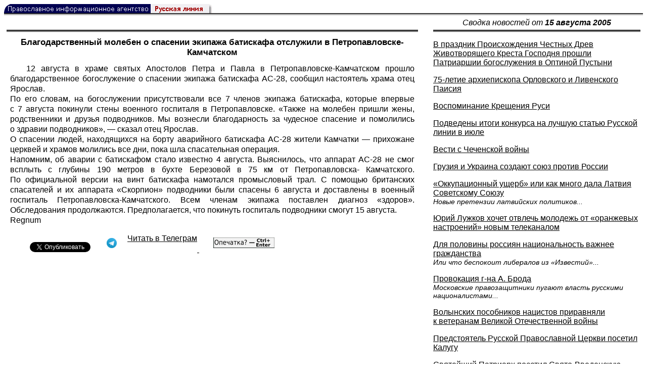

--- FILE ---
content_type: text/html; charset=UTF-8
request_url: https://rusk.ru/newsdata.php?idar=719864
body_size: 9972
content:
<!DOCTYPE HTML PUBLIC "-//W3C//DTD HTML 4.01 Transitional//EN" "http://www.w3.org/TR/html4/loose.dtd">
<html lang="ru">
<head>
<meta content="text/html; charset=UTF-8" http-equiv="Content-Type">
<meta name="viewport" content="width=device-width, height=device-height, initial-scale=1.0, user-scalable=no, maximum-scale=2.0"/>
<meta name="HandheldFriendly" content="True"/>
<meta name="description" content="Русская линия / Новости / Благодарственный молебен о спасении экипажа батискафа отслужили в Петропавловске-Камчатском">
<title>Русская линия / Новости / Благодарственный молебен о спасении экипажа батискафа отслужили в Петропавловске-Камчатском</title>
    <meta property="og:url"           content="https://rusk.ru/newsdata.php?idar=719864" />
    <meta property="og:type"          content="website" />
    <meta property="og:title"         content="Русская линия / Новости: Благодарственный молебен о спасении экипажа батискафа отслужили в Петропавловске-Камчатском" />
    <meta property="og:description"   content="" />
    <meta property="og:image"         content="https://rusk.ru/ims/logo.jpg" />
<LINK REL=STYLESHEET TYPE="text/css" HREF="style.css?ts=13">
<link rel="image_src" href="/ims/logo.jpg" />

</head>  
<body>
    <!-- Сервис опечаток etersoft -->
    <script type="text/javascript" src="js/node_modules/@etersoft/retypos-webclient/dist/etersoft-typos.js?ts=13"></script>


<script type="text/javascript" src="/js/img.js?ts=13"></script>
<div id="mask" style="display:none" onclick="hideMask()">
	<div class="imgContainer">
		<div id="imgClose">&nbsp;</div>
		<img id="fullImg" />
		<div id="altImg">&nbsp;</div>
	</div>
</div>
<table border="0" cellPadding="0" cellSpacing="0" width="100%">
  <tr>
    <td align="left" width="370"><a href="https://rusk.ru/"><img border="0"
    src="/ims/agent.gif" width="416" height="18" alt="Русская линия"></a></td>
 </tr>
</table><div style="height:1px; background-color:black;"></div>
<div style="height:1px; background-color:#808080;"></div>
<div style="height:1px; background-color:#A2A2A2;"></div>
<div style="height:1px; background-color:#DDDDDD;"></div>
<div style="height:1px; background-color:#E8E8E8;"></div>

<table border="0" width="100%" cellPadding="0" cellSpacing="5" >
    <tr>
        <td></td>
        <td width="20"></td>
        <td width="33%" valign="middle" align="center">
<A class="ablack" title="Все сообщения от 15.08.2005" 
    href="svod.php?date=2005-08-15">
    <i>Сводка новостей от <b>15 августа 2005</b></i></a>
        
         </td>
    </tr><tr>
         <td valign="top"><div style="height:2px; background-color:black;"></div>
<div style="height:1px; background-color:white;"></div>
<div style="height:1px; background-color:#000000;"></div>
<h1><div class="H1">Благодарственный молебен о спасении экипажа батискафа отслужили в Петропавловске-Камчатском</div></h1><div class="freetext hyphens post">12 августа в храме святых Апостолов Петра и Павла в Петропавловске-Камчатском прошло благодарственное богослужение о спасении экипажа батискафа АС-28, сообщил настоятель храма отец Ярослав.<br>По его словам, на богослужении присутствовали все 7 членов экипажа батискафа, которые впервые с 7 августа покинули стены военного госпиталя в Петропавловске. «Также на молебен пришли жены, родственники и друзья подводников. Мы вознесли благодарность за чудесное спасение и помолились о здравии подводников», — сказал отец Ярослав.<br>О спасении людей, находящихся на борту аварийного батискафа АС-28 жители Камчатки — прихожане церквей и храмов молились все дни, пока шла спасательная операция.<br>Напомним, об аварии с батискафом стало известно 4 августа. Выяснилось, что аппарат АС-28 не смог всплыть с глубины 190 метров в бухте Березовой в 75 км от Петропавловска- Камчатского. По официальной версии на винт батискафа намотался промысловый трал. С помощью британских спасателей и их аппарата «Скорпион» подводники были спасены 6 августа и доставлены в военный госпиталь Петропавловска-Камчатского. Всем членам экипажа поставлен диагноз «здоров». Обследования продолжаются. Предполагается, что покинуть госпиталь подводники смогут 15 августа.<br><a class="ablack" href="http://www.regnum.ru/">Regnum</a>
<noindex>

<!-- VKontakte -->
<div id="vk_api_transport"></div>
<script type="text/javascript">
  window.vkAsyncInit = function() {
    VK.init({
      apiId: 2924674,
      onlyWidgets: true
    });
    VK.Widgets.Like("vk_like", {type: "mini", pageTitle: 'Русская Линия: Благодарственный молебен о спасении экипажа батискафа отслужили в Петропавловске-Камчатском', pageDescription: '', text:'Русская Линия: Благодарственный молебен о спасении экипажа батискафа отслужили в Петропавловске-Камчатском', pageUrl:'https://rusk.ru/newsdata.php?idar=719864'} );
  };

  setTimeout(function() {
    var el = document.createElement("script");
    el.type = "text/javascript";
    el.src = "//vk.com/js/api/openapi.js";
    el.async = true;
    document.getElementById("vk_api_transport").appendChild(el);
  }, 0);
</script>

<!-- Facebook -->
<div id="fb-root"></div>
<script>
  (function(d, s, id){
     var js, fjs = d.getElementsByTagName(s)[0];
     if (d.getElementById(id)) {return;}
     js = d.createElement(s); js.id = id;
     js.src = "//connect.facebook.net/ru_RU/all.js#xfbml=1";
     fjs.parentNode.insertBefore(js, fjs);
   }(document, 'script', 'facebook-jssdk'));
</script>

<!-- Google Plus -->
<script type="text/javascript">
  window.___gcfg = {lang: 'ru'};

  (function() {
    var po = document.createElement('script'); po.type = 'text/javascript'; po.async = true;
    po.src = '//apis.google.com/js/plusone.js';
    var s = document.getElementsByTagName('script')[0]; s.parentNode.insertBefore(po, s);
  })();
</script>


<ul style="padding:0px; text-indent: 0px; text-align:left; margin-left: 0px;">

<!-- VKontakte -->
<li style="padding: 1px 5px; margin-right: 0px; display: inline;">
<div id="vk_like" style="float: left; background: none repeat scroll 0% 0% transparent; height: 22px;"></div>
</li>

<!-- FaceBook -->
<li style="padding: 1px 5px; margin-right: 0px; display: inline;">
<div class="fb-like" data-href="https://rusk.ru/newsdata.php?idar=719864" data-send="true" data-layout="button_count" data-width="450" data-show-faces="true" data-action="recommend"></div>
</li>


<!-- Google Plus -->
<li style="padding: 1px 5px; margin-right: 0px; display: inline;">
<g:plusone size="medium"></g:plusone>
</li>

<!-- Twitter -->
<li style="padding: 1px 5px; margin-right: 4px; display: inline;">
<a href="https://twitter.com/share" class="twitter-share-button" data-text="Русская Линия: Благодарственный молебен о спасении экипажа батискафа отслужили в Петропавловске-Камчатском" data-lang="ru" data-hashtags="rusk">Твитнуть</a>
<script>!function(d,s,id){var js,fjs=d.getElementsByTagName(s)[0];if(!d.getElementById(id)){js=d.createElement(s);js.id=id;js.src="//platform.twitter.com/widgets.js";fjs.parentNode.insertBefore(js,fjs);}}(document,"script","twitter-wjs");</script>
</li>


<!-- Telegram -->
<li style="padding: 1px 5px; margin-right: 4px; display: inline;">
<a href="https://tgclick.com/ruskru"  style="text-decoration:none;margin-right:3px;">
<img border="0" src="ims/telegram-20.png">
</a>
<a href="https://tgclick.com/ruskru" title="Подписаться на новостной канал в Телеграм">
<span style="vertical-align: top;">Читать в Телеграм</span>
</a>
</li>

<!-- check typos -->
<li style="padding: 1px 5px; margin-right: 0px; display: inline;">
<img src="ims/typelogo.png" alt='Выделите текст и нажмите Ctrl-Enter, если заметили опечатку'">
</li>

<!-- ЖЖ -->
<!--
<li style="padding: 3px 5px; margin-right: 10px; display: inline;">
<form method="post" action=http://www.livejournal.com/update.bml name="updateForm" rel="nofollow" target="_blank"><div style="display:none;visible:false">
<input type="text" maxlength="100" name="subject" id="subject" class="text" size="43" value="Русская Линия: Благодарственный молебен о спасении экипажа батискафа отслужили в Петропавловске-Камчатскомhttps://rusk.ru/newsdata.php?idar=719864"/>
<textarea rows="1" cols="1" name="event">Русская Линия: Благодарственный молебен о спасении экипажа батискафа отслужили в Петропавловске-Камчатскомhttps://rusk.ru/newsdata.php?idar=719864<div align="right" style="border-style: outset; border-width: inherit; border-color: #FFFFFF; background-color: #3366FF; font-family: 'Courier New', Courier, monospace; color: #FFFFFF;">
Оригинал записи опубликован на блоге <a href="https://rusk.ru/newsdata.php?idar=719864">Русская Линия: Благодарственный молебен о спасении экипажа батискафа отслужили в Петропавловске-Камчатском</a></div></textarea>
</div><input type="image" src="http://pics.livejournal.com/grafchitaru/pic/00294z9p" alt="Опубликовать в ЖЖ" title="Опубликовать в ЖЖ" value="Опубликовать в ЖЖ"></form></td><td><h3>Вы можете легко перепостить эту запись в ЖЖ. Для этого достаточно лишь нажать на кнопку и откроется новое окно.</h3>
</li>
-->

</ul>

</noindex>

</div>

</td>        <td></td>
        <td valign="top">

<div style="height:2px; background-color:black;"></div>
<div style="height:1px; background-color:white;"></div>
<div style="height:1px; background-color:#000000;"></div>
<p align="left"><a class="ablack2" href="/newsdata.php?idar=719848">
 <u>В праздник Происхождения Честных Древ Животворящего Креста Господня прошли Патриаршии богослужения в Оптиной Пустыни</u></i></a><p align="left"><a class="ablack2" href="/newsdata.php?idar=7353">
 <u>75-летие архиепископа Орловского и Ливенского Паисия</u></i></a><p align="left"><a class="ablack2" href="/newsdata.php?idar=160845">
 <u>Воспоминание Крещения Руси</u></i></a><p align="left"><a class="ablack2" href="/newsdata.php?idar=103502">
 <u>Подведены итоги конкурса на лучшую статью Русской линии в июле</u></i></a><p align="left"><a class="ablack2" href="/newsdata.php?idar=719871">
 <u>Вести с Чеченской войны</u></i></a><p align="left"><a class="ablack2" href="/newsdata.php?idar=160849">
 <u>Грузия и Украина создают союз против России</u></i></a><p align="left"><a class="ablack2" href="/newsdata.php?idar=160847">
 <u>«Оккупационный ущерб» или как много дала Латвия Советскому Союзу</u><br><i class="index_subname">Новые претензии латвийских политиков...</i></a><p align="left"><a class="ablack2" href="/newsdata.php?idar=160846">
 <u>Юрий Лужков хочет отвлечь молодежь от «оранжевых настроений» новым телеканалом</u></i></a><p align="left"><a class="ablack2" href="/newsdata.php?idar=160850">
 <u>Для половины россиян национальность важнее гражданства</u><br><i class="index_subname">Или что беспокоит либералов из «Известий»...</i></a><p align="left"><a class="ablack2" href="/newsdata.php?idar=160844">
 <u>Провокация г-на А. Брода</u><br><i class="index_subname">Московские правозащитники пугают власть русскими националистами...</i></a><p align="left"><a class="ablack2" href="/newsdata.php?idar=160848">
 <u>Волынских пособников нацистов приравняли к ветеранам Великой Отечественной войны</u></i></a><p align="left"><a class="ablack2" href="/newsdata.php?idar=719851">
 <u>Предстоятель Русской Православной Церкви посетил Калугу</u></i></a><p align="left"><a class="ablack2" href="/newsdata.php?idar=719849">
 <u>Святейший Патриарх посетил Свято-Введенскую Оптину и Казанскую Свято-Амвросиевскую пустыни</u></i></a><p align="left"><a class="ablack2" href="/newsdata.php?idar=7354">
 <u>15 августа в очередную миссионерскую поездку по Оби отправился корабль-церковь</u></i></a><p align="left"><a class="ablack2" href="/newsdata.php?idar=719852">
 <u>Крестный ход с мощами святого Георгия Победоносца прошел по центральным улицам Владивостока</u></i></a><p align="left"><a class="ablack2" href="/newsdata.php?idar=719893">
 <u>Молебен о спасении Отечества был совершен в церкви святителя Николы на Берсеневке</u></i></a><p align="left"><a class="ablack2" href="/newsdata.php?idar=719892">
 <u>Участниками фестиваля «Битва на Воже» стали 19 военно-исторических клубов со всей России</u></i></a><p align="left"><a class="ablack2" href="/newsdata.php?idar=719896">
 <u>Православные епископы Америки требуют освобождения Охридского архиепископа</u></i></a><p align="left"><a class="ablack2" href="/newsdata.php?idar=719865">
 <u>В память о моряках «Курска» состоялась панихида на Мамаевом Кургане в Волгограде</u></i></a><p align="left"><table border=2px width="100%" style="border-left: none;"><tr><td align=left style="border: none;">Благодарственный молебен о спасении экипажа батискафа отслужили в Петропавловске-Камчатском</i></a></td></tr></table><p align="left"><a class="ablack2" href="/newsdata.php?idar=719863">
 <u>Курсанты Военной академии помогают восстанавливать Герасимо-Болдинский монастырь</u></i></a><p align="left"><a class="ablack2" href="/newsdata.php?idar=719890">
 <u>В Северной Осетии освящена новая погранзастава</u></i></a><p align="left"><a class="ablack2" href="/newsdata.php?idar=719878">
 <u>Тверские археологи нашли на Волге древний собор</u></i></a><p align="left"><a class="ablack2" href="/newsdata.php?idar=719887">
 <u>В нижегородской женской колонии N 2 была совершена Божественная литургия</u></i></a><p align="left"><a class="ablack2" href="/newsdata.php?idar=719886">
 <u>Епископ Нижегородский и Арзамасский Георгий встретился с нунцием Ватиканского Престола в России</u></i></a><p align="left"><a class="ablack2" href="/newsdata.php?idar=719885">
 <u>Начался визит митрополита Смоленского и Калининградского Кирилла в Болгарию</u></i></a><p align="left"><a class="ablack2" href="/newsdata.php?idar=719857">
 <u>Храм в честь святого Феодора Ушакова станет самым высоким зданием в Саранске</u></i></a><p align="left"><a class="ablack2" href="/newsdata.php?idar=719884">
 <u>Завершился велопробег «На Поле Куликово!»</u></i></a><p align="left"><a class="ablack2" href="/newsdata.php?idar=719883">
 <u>Молитвенные завтраки в России необходимо привести в соответствие с православной традицией, считает прот. Всеволод Чаплин</u></i></a><p align="left"><a class="ablack2" href="/newsdata.php?idar=719882">
 <u>В Ставрополе найдена каменная плита с изображением восьмиконечного креста</u></i></a><p align="left"><a class="ablack2" href="/newsdata.php?idar=719897">
 <u>Председатель ОВЦС встретился с новым послом России в Китае</u></i></a><p align="left"><a class="ablack2" href="/newsdata.php?idar=719870">
 <u>Археологи установили место дислокации дружинников святой равноапостольной княгини Ольги</u></i></a><p align="left"><a class="ablack2" href="/newsdata.php?idar=719895">
 <u>20 млн. рублей выделяет Карелия ежегодно на восстановление Валаамского монастыря</u></i></a><p align="left"><a class="ablack2" href="/newsdata.php?idar=719868">
 <u>Администрация города Березовского и Успенский храм будут сотрудничать в деле духовного воспитания</u></i></a><p align="left"><a class="ablack2" href="/newsdata.php?idar=719894">
 <u>Медико-просветительский корабль-церковь посетит 28 сел Новосибирской области</u></i></a><p align="left"><a class="ablack2" href="/newsdata.php?idar=719867">
 <u>Журналисты радиоканала Екатеринбургской епархии выступили в эфире двух православных радиостанций Санкт-Петербурга</u></i></a><p align="left"><a class="ablack2" href="/newsdata.php?idar=719866">
 <u>Проект фильма, посвященного Александру Невскому, представлен на фестивале в Выборге</u></i></a><p align="left"><a class="ablack2" href="/newsdata.php?idar=719874">
 <u>За последние пять лет в Чечне были убиты бандитами 17 имамов</u></i></a><p align="left"><a class="ablack2" href="/newsdata.php?idar=719880">
 <u>Главный раввин России выразил соболезнования в связи с кончиной главы Старообрядческой церкви</u></i></a><p align="left"><a class="ablack2" href="/newsdata.php?idar=719862">
 <u>Назначена дата старообрядческого Освященного Собора</u></i></a><p align="left"><a class="ablack2" href="/newsdata.php?idar=719855">
 <u>В Москве похоронили главу старообрядцев митрополита Андриана (Четвергова)</u></i></a><p align="left"><a class="ablack2" href="/newsdata.php?idar=719873">
 <u>Российско-китайские морские учения начались за четыре дня до срока</u></i></a><p align="left"><a class="ablack2" href="/newsdata.php?idar=719872">
 <u>Коидзуми извинился за участие Японии во Второй мировой войне</u></i></a><p align="left"><a class="ablack2" href="/newsdata.php?idar=719858">
 <u>На полях сражений в Новгородской области откроется Вахта Памяти</u></i></a><p align="left"><a class="ablack2" href="/newsdata.php?idar=719879">
 <u>Американская модель государственно-религиозных отношений не приемлема для Грузии</u></i></a><p align="left"><a class="ablack2" href="/newsdata.php?idar=719856">
 <u>В Киево-Печерской лавре открылась выставка-ярмарка «Медовый Спас»</u></i></a><p align="left"><a class="ablack2" href="/newsdata.php?idar=719869">
 <u>Ющенко встретился с грузинским Патриархом</u></i></a><p align="left"><a class="ablack2" href="/newsdata.php?idar=719889">
 <u>Раскольник Филарет решил: быть ему предстоятелем единой поместной церкви</u></i></a><p align="left"><a class="ablack2" href="/newsdata.php?idar=719875">
 <u>В Латвии без официальных лиц прошел слет бывших эсэсовцев</u></i></a><p align="left"><a class="ablack2" href="/newsdata.php?idar=719860">
 <u>Содомиты под охраной полицейских продефелировали по Таллину</u></i></a><p align="left"><a class="ablack2" href="/newsdata.php?idar=719854">
 <u>В Эстонии осквернен памятник советским воинам</u></i></a><p align="left"><a class="ablack2" href="/newsdata.php?idar=719859">
 <u>Греция отмечает праздник Успения Пресвятой Богородицы</u></i></a><p align="left"><a class="ablack2" href="/newsdata.php?idar=719888">
 <u>Глава Католической церкви призвал не убирать изображения Христа из общественных учреждений</u></i></a><p align="left"><a class="ablack2" href="/newsdata.php?idar=719898">
 <u>Известный польский священник обвинил евреев в навязывании другим своих законов</u></i></a><p align="left"><a class="ablack2" href="/newsdata.php?idar=719877">
 <u>Папа Римский надеется, что его визит на родину возродит интерес к христианству в Европе</u></i></a><p align="left"><a class="ablack2" href="/newsdata.php?idar=719881">
 <u>Лютеранская церковь США не разрешила содомитам становиться пасторами</u></i></a><p align="left"><a class="ablack2" href="/newsdata.php?idar=719876">
 <u>Шаолиньские монахи откроют тайны кунг-фу жителям Тайваня</u></i></a><p align="left"><a class="ablack2" href="/newsdata.php?idar=719891">
 <u>В Берлине выделено 35 тысяч евро на запрещенное «искусство» граффити</u></i></a><p align="left"><a class="ablack2" href="/newsdata.php?idar=719861">
 <u>В Польше археологи ищут могилу Коперника</u></i></a><p align="left"><a class="ablack2" href="/newsdata.php?idar=719853">
 <u>Израиль приступил к размежеванию с палестинцами</u></i></a>      
       </td>
   </tr>
</table>

<hr size=1>
<div align="center">

<!-- Top100 (Kraken) Counter -->
<script>
(function (w, d, c) {
 (w[c] = w[c] || []).push(function() {
 var options = {
 project: '53105'
 };
 try {
 w.top100Counter = new top100(options);
 } catch(e) { }
 });
 var n = d.getElementsByTagName("script")[0],
 s = d.createElement("script"),
 f = function () { n.parentNode.insertBefore(s, n); };
 s.type = "text/javascript";
 s.async = true;
 s.src =
 (d.location.protocol == "https:" ? "https:" : "http:") +
 "//st.top100.ru/top100/top100.js";
 if (w.opera == "[object Opera]") {
 d.addEventListener("DOMContentLoaded", f, false);
 } else { f(); }
})(window, document, "_top100q");
</script>
<noscript><img
src="//counter.rambler.ru/top100.cnt?pid=53105"></noscript>
<!-- END Top100 (Kraken) Counter -->


<!--begin of Hristianstvo.Ru-->
<a href="http://www.hristianstvo.ru/?from=7" rel="nofollow">
<img src="/ims/hristianstvo-88x31-darkblue1.gif"
alt="Каталог Православное Христианство.Ру" width=88 height=31 border=0></a>
<!--end of Hristianstvo.Ru-->


<!-- SpyLOG Temporarely disabled
<script src="http://tools.spylog.ru/counter2.2.js" type="text/javascript" id="spylog_code" counter="641405" ></script>
<noscript>
<a href="http://u6414.05.spylog.com/cnt?cid=641405&f=3&p=0" target="_blank" rel="nofollow">
<img src="http://u6414.05.spylog.com/cnt?cid=641405&p=0" alt='SpyLOG' border='0' width=88 height=31 ></a> 
</noscript>
SpyLOG -->


<!--Rating@Mail.ru COUNTEr-->
<a target=_top href="http://top.mail.ru/jump?from=893151" rel="nofollow">
<img src="//top-fwz1.mail.ru/counter?id=893151;t=56" border=0 height=31 width=88 alt="Рейтинг@Mail.ru">
</a>
<!--/COUNTER-->

<!-- Yandex.Metrika informer -->
<a href="https://metrika.yandex.ru/stat/?id=12916126&amp;from=informer"
target="_blank" rel="nofollow"><img src="https://metrika-informer.com/informer/12916126/3_1_FFFFFFFF_EFEFEFFF_0_pageviews"
style="width:88px; height:31px; border:0;" alt="Яндекс.Метрика" title="Яндекс.Метрика: данные за сегодня (просмотры, визиты и уникальные посетители)" class="ym-advanced-informer" data-cid="12916126" data-lang="ru" /></a>
<!-- /Yandex.Metrika informer -->

<!-- Yandex.Metrika counter -->
<script type="text/javascript" >
    (function (d, w, c) {
        (w[c] = w[c] || []).push(function() {
            try {
                w.yaCounter12916126 = new Ya.Metrika({
                    id:12916126,
                    clickmap:true,
                    trackLinks:true,
                    accurateTrackBounce:true
                });
            } catch(e) { }
        });

        var n = d.getElementsByTagName("script")[0],
            s = d.createElement("script"),
            f = function () { n.parentNode.insertBefore(s, n); };
        s.type = "text/javascript";
        s.async = true;
        s.src = "https://cdn.jsdelivr.net/npm/yandex-metrica-watch/watch.js";

        if (w.opera == "[object Opera]") {
            d.addEventListener("DOMContentLoaded", f, false);
        } else { f(); }
    })(document, window, "yandex_metrika_callbacks");
</script>
<noscript><div><img src="https://mc.yandex.ru/watch/12916126" style="position:absolute; left:-9999px;" alt="" /></div></noscript>
<!-- /Yandex.Metrika counter -->

<script type="text/javascript" src="/analytics-utf8.js"></script>

<hr>

<script type="text/javascript">
<!--
var _acic={dataProvider:10,allowCookieMatch:false};(function(){var e=document.createElement("script");e.type="text/javascript";e.async=true;e.src="https://www.acint.net/aci.js";var t=document.getElementsByTagName("script")[0];t.parentNode.insertBefore(e,t)})()
//-->
</script><!--1675027079727--><div id='qdoR_1675027079727'></div><!-- --><script async="async" src="https://w.uptolike.com/widgets/v1/zp.js?pid=tl807bfc6b1137519e9dd5023e5a1c7d94af66794e" type="text/javascript"></script>
    
</body>
</html>


--- FILE ---
content_type: text/html; charset=utf-8
request_url: https://accounts.google.com/o/oauth2/postmessageRelay?parent=https%3A%2F%2Frusk.ru&jsh=m%3B%2F_%2Fscs%2Fabc-static%2F_%2Fjs%2Fk%3Dgapi.lb.en.2kN9-TZiXrM.O%2Fd%3D1%2Frs%3DAHpOoo_B4hu0FeWRuWHfxnZ3V0WubwN7Qw%2Fm%3D__features__
body_size: 159
content:
<!DOCTYPE html><html><head><title></title><meta http-equiv="content-type" content="text/html; charset=utf-8"><meta http-equiv="X-UA-Compatible" content="IE=edge"><meta name="viewport" content="width=device-width, initial-scale=1, minimum-scale=1, maximum-scale=1, user-scalable=0"><script src='https://ssl.gstatic.com/accounts/o/2580342461-postmessagerelay.js' nonce="itm1jjxQJKIwW-Pmtjdxrg"></script></head><body><script type="text/javascript" src="https://apis.google.com/js/rpc:shindig_random.js?onload=init" nonce="itm1jjxQJKIwW-Pmtjdxrg"></script></body></html>

--- FILE ---
content_type: application/javascript;charset=utf-8
request_url: https://w.uptolike.com/widgets/v1/version.js?cb=cb__utl_cb_share_1768868764311299
body_size: 397
content:
cb__utl_cb_share_1768868764311299('1ea92d09c43527572b24fe052f11127b');